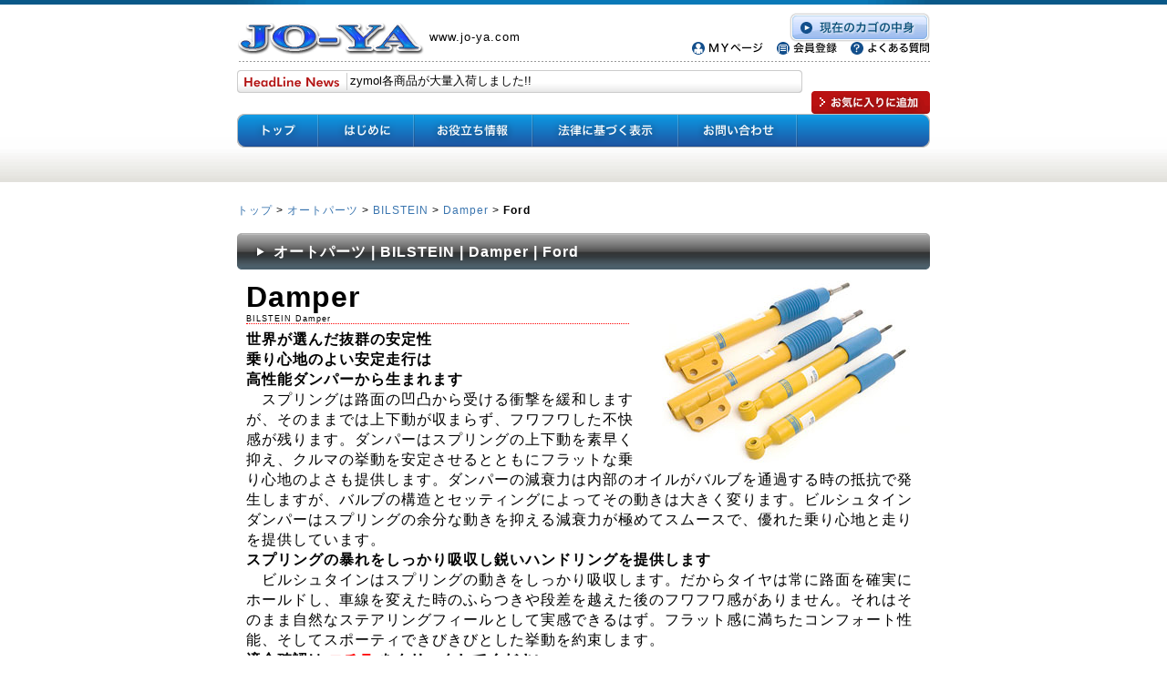

--- FILE ---
content_type: text/html; charset=UTF-8
request_url: https://www.jo-ya.com/store/products/list.php?category_id=2755
body_size: 5324
content:
<?xml version='1.0' encoding='UTF-8'?>
<!DOCTYPE html PUBLIC "-//W3C//DTD XHTML 1.0 Transitional//EN" "http://www.w3.org/TR/xhtml1/DTD/xhtml1-transitional.dtd">
<html xmlns="http://www.w3.org/1999/xhtml" lang="ja" xml:lang="ja" xmlns:og="http://ogp.me/ns#" xmlns:fb="http://www.facebook.com/2008/fbml">
<head>
<meta http-equiv="Content-Type" content="text/html; charset=UTF-8" />
  
<title>オートパーツ | BILSTEIN | Damper | Ford /JO-YA.com</title>  
<meta name="keywords" content="">
<link rel="stylesheet" href="/store/user_data/css/common.css" type="text/css" media="all" />
<link rel="alternate" type="application/rss+xml" title="RSS" href="https://jo-ya.com/store/rss/index.php" />
<link rel="shortcut icon" href="ROOT_URLPATHfavicon.gif">
<script type="text/javascript" src="/store/user_data/packages/default/js/css.js"></script>
<script type="text/javascript" src="/store/user_data/packages/default/js/navi.js"></script>
<script type="text/javascript" src="/store/user_data/packages/default/js/win_op.js"></script>
<script type="text/javascript" src="/store/user_data/packages/default/js/site.js"></script>
<script type="text/javascript" src="/store/user_data/packages/default/js/jquery.js"></script>
<script type="text/javascript" src="/store/user_data/packages/default/js/yuga.js"></script>
<script type="text/javascript" src="/store/user_data/packages/default/js/top_info.js"></script>
<script type="text/javascript" src="/store/user_data/packages/default/js/addBookmark.js"></script>
<script type="text/javascript" src="/store/user_data/packages/default/js/mm_menu.js"></script>
<script type="text/javascript" src="/store/user_data/packages/default/js/heightLine.js"></script>
<script type="text/javascript" src="/store/user_data/packages/default/js/jquery.popupwindow.js"></script>
<script type="text/javascript" src="/store/user_data/packages/default/js/popupwindow.js"></script>
<script type="text/javascript">//<![CDATA[
    
$(function(){
    $("#lineupbanner").click(function(){
        $("#itemCategory").hide();
		$("#brandCategory").show()
        return false;
    });
		$(".popupwindow").popupwindow();
});
//]]>
</script>

</head>

 
<body onLoad="Loopmsg(); preLoadImg('/store/user_data/packages/default/'); ">
<!--<body>-->
<!-- header -->
<div id="header">

	<!-- tagline -->
	<div id="tagline"></div>
	<!--/tagline -->

		<!-- head -->
		<div id="head">

			<!-- logo -->
			<div id="logo">
				<h1><a href="/store/"><img alt="JO-YA" src="/store/user_data/packages/default/img/logo.gif" width="210" height="40" /></a></h1>
				<p>www.jo-ya.com</p>
			</div>	
			<!--/logo -->
		
			<!-- information -->
			<div id="infoNav">
				<p id="cartbutton"><a href="/store/cart/"><img type="image" alt="現在のカゴの中身" src="/store/user_data/packages/default/img/btnCart.gif" /></a></p>
				<ul>
					<li><a href="/store/mypage/login.php"><img alt="ＭＹページ" src="/store/user_data/packages/default/img/btnMypage.gif" width="78" height="14" /></a></li>
					<li><a href="/store/entry/kiyaku.php"><img alt="会員登録" src="/store/user_data/packages/default/img/btnRegist.gif" width="66" height="14" /></a></li>
					<li><a href="/store/user_data/abouts/abouts10.php"><img alt="よくある質問" src="/store/user_data/packages/default/img/btnQuestion.gif" width="87" height="14" /></a></li>
				</ul>
			</div>
			<!--/information -->

		</div>
		<!--/head -->

	<!-- headLineNews -->
	<div id="headLineNews">
		<h2><img alt="HeadLine News" src="/store/user_data/packages/default/img/titHeadLineNews.gif" width="104" height="12" /></h2>
		<form name="myForm">
			<input size="70" name="tbox" style="border:0;background-color: transparent; color:#000000; padding: 4px;" />
		</form>
		<p id="favorite"><input type="image" alt="お気に入りに追加" src="/store/user_data/packages/default/img/btnFavorite.gif" /></p>
	</div>
	<!--/headLineNews -->

	<!-- globalNav -->
	<div id="globalNav">
		<ul>
			<li id="gn-top"><a href="/store/"><span>トップ</span></a></li>
			<li id="gn-first"><a href="/store/abouts/"><span>はじめに</span></a></li>
			<li id="gn-help"><a href="/store/user_data/useful_info"><span>お役立ち情報</span></a></li>
			<li id="gn-note"><a href="/store/order/"><span>法律に基づく表示</span></a></li>
			<li id="gn-inquiry"><a href="/store/contact/"><span>お問い合わせ</span></a></li>
		</ul>
	</div>
	<!--/globalNav -->

</div>
<!--/header -->
<!-- wrapper -->
<div id="wrapper">


<script type="text/javascript">//<![CDATA[
// セレクトボックスに項目を割り当てる。

function lnSetSelect(name1, name2, id, val) {
        sele1 = document.form1[name1];
        sele2 = document.form1[name2];
        lists = eval('lists' + id);
        vals = eval('vals' + id);

        if(sele1 && sele2) {
                index = sele1.selectedIndex;

                // セレクトボックスのクリア
                count = sele2.options.length;
                for(i = count; i >= 0; i--) {
                        sele2.options[i] = null;
                }

                // セレクトボックスに値を割り当てる
                len = lists[index].length;
                for(i = 0; i < len; i++) {
                        sele2.options[i] = new Option(lists[index][i], vals[index][i]);
                        if(val != "" && vals[index][i] == val) {
                                sele2.options[i].selected = true;
                        }
                }
        }
}
//]]>
</script>

<!--▼CONTENTS-->

	<p>&nbsp;</p>
	<form name="form1" id="form1" method="post" action="/store/products/list.php?category_id=2755">
		<input type="hidden" name="pageno" value="" />
		<input type="hidden" name="mode" value="" />
		<input type="hidden" name="orderby" value="" />
		<input type="hidden" name="product_id" value="" />
	
		<!--パンくず追加ースタート！tsuchiya-->
		<div id="topicPath"><a href="/store/"><span>トップ&nbsp;</span></a>>        <a href="/store/"></a><a href="/store/products/list.php?category_id=20">オートパーツ</a>&nbsp;>&nbsp;<a href="/store/products/list.php?category_id=2679">BILSTEIN</a>&nbsp;>&nbsp;<a href="/store/products/list.php?category_id=2734">Damper</a>&nbsp;>&nbsp;<strong>Ford</strong>
</div>
	 	<!--パンくず追加ーエンド！tsuchiya-->
	    
		<div id="listtitle"><h2><!--★タイトル★-->オートパーツ | BILSTEIN | Damper | Ford </h2></div>
	  	<!--検索条件ここから-->
	  		  	<!--検索条件ここまで-->

		<!--★カテゴリ説明★-->
		<div id="category_info"><table width='740' border='0' cellpadding='0' cellspacing='0' class='category_info_table'>      
  <tr>     <td valign="top"><p><img src='./faqimg/bilstein_damper_topimg.jpg' alt='' width='300' height='200' class="float_right"><span class="Category_title_font_Large_Arial"> Damper</span><br>
    <span class="Category_title_font_small">BILSTEIN Damper</span><br>
    <span class="Category_title_font_mid"><strong>世界が選んだ抜群の安定性<br />
      乗り心地のよい安定走行は<br />
    </strong></span><span class="Category_title_font_mid"><strong>高性能ダンパーから生まれます</strong><br>
        　スプリングは路面の凹凸から受ける衝撃を緩和しますが、そのままでは上下動が収まらず、フワフワした不快感が残ります。ダンパーはスプリングの上下動を素早く抑え、クルマの挙動を安定させるとともにフラットな乗り心地のよさも提供します。ダンパーの減衰力は内部のオイルがバルブを通過する時の抵抗で発生しますが、バルブの構造とセッティングによってその動きは大きく変ります。ビルシュタインダンパーはスプリングの余分な動きを抑える減衰力が極めてスムースで、優れた乗り心地と走りを提供しています。<br />
        <strong>スプリングの暴れをしっかり吸収し鋭いハンドリングを提供します</strong><br />
        　ビルシュタインはスプリングの動きをしっかり吸収します。だからタイヤは常に路面を確実にホールドし、車線を変えた時のふらつきや段差を越えた後のフワフワ感がありません。それはそのまま自然なステアリングフィールとして実感できるはず。フラット感に満ちたコンフォート性能、そしてスポーティできびきびとした挙動を約束します。<strong>
        <br>
        適合確認は <a href="/store/user_data/pop/bilstein_damper_gate.html" class="popupwindow" rel="height:400,width:660"><strong><font color="#FF0000">コチラ</font></strong></a> をクリックしてください。</span></span><br>
        <span class="attention_font">車種・適合に関しては事前に必ず確認後にご注文をお願いします。</span><br>
<span class="Category_title_font_mid"><strong>その他、Fordパーツについては <a href="https://www.jo-ya.com/store/contact/"><font color="#FF0000">コチラ</font></a> のページよりお問い合わせください。</strong></span><br>
<span class="attention_font">リンク先は車種別ページとなります。</span></p>
  </tr>
</table></div>
		<div id="undercolumn">
			<!--メーカー別に表示する。カテゴリが選択された表示するテンプレートを切り替えるースタート！tsuchiya-->
			<!--カテゴリ以外が選択された場合は商品を表示する-->
												<!-- item-line -->
					<div class="item-line">
						<!-- ▼1つめの商品 -->
												<div class="item-box-wrap">
							<!--商品写真-->
							<div class="item-box-photo">
								<a href="/store/products/detail.php?product_id=
								18799">
								<!--商品写真--><img src="/store/upload/save_image/
								/autoparts/bilstein/damper_a.jpg"
								 alt="FORD
BILSTEIN
ダンパー
BE5-C224" /></a>
								<p class="detail"><a href="/store/products/detail.php?product_id=18799"><img alt="詳細をみる" src="/store/user_data/packages/default/img/shopping/more.gif" width="100" height="18" /></a></p>
							</div>
							
							<div class="item-box-text">
								<!--商品名-->
								<h3>
									<a href="/store/products/detail.php?product_id=18799">FORD<br />
BILSTEIN<br />
ダンパー<br />
BE5-C224</a>
								</h3>
	
								<!--商品価格-->
								<div class="item-box-price">
																			&yen; 21,219-. 
																	</div>
			
								<!--売り切れの場合-->
											
								<!--商品コメント-->
								<div class="item-box-comment">
									ダンパー
								</div>
							</div>
						</div>
						<!-- ▲1つめの商品 -->
						
						<!-- ▼2つめの商品 -->
																			<div class="item-box-wrap">
								<!--商品写真-->
								<div class="item-box-photo">
									<a href="/store/products/detail.php?product_id=18796">
									<img src="/store/upload/save_image//autoparts/bilstein/damper_a.jpg" 
									alt="FORD
BILSTEIN
ダンパー
BE5-2574" /></a>
									<p class="detail"><a href="/store/products/detail.php?product_id=18796"><img alt="詳細をみる" src="/store/user_data/packages/default/img/shopping/more.gif" width="100" height="18" /></a></p>
								</div>
		
								<div class="item-box-text">
									<!--商品名-->
									<h3>
										<a href="/store/products/detail.php?product_id=18796">FORD<br />
BILSTEIN<br />
ダンパー<br />
BE5-2574</a>
									</h3>
		
									<!--商品価格-->
									<div class="item-box-price">
																					&yen; 17,523-. 
																			</div>
		
									<!--売り切れの場合-->
											
									<!--商品コメント-->
									<div class="item-box-comment">
										ダンパー
									</div>
								</div>
							</div>
												<!-- ▲2つめの商品 -->
	
						<!-- ▼3つめの商品 -->
																			<div class="item-box-wrap-end">
								<!--商品写真-->
								<div class="item-box-photo">
									<a href="/store/products/detail.php?product_id=
									18797"><img src="
									/store/upload/save_image/
									/autoparts/bilstein/damper_a.jpg" 
									alt="FORD
BILSTEIN
ダンパー
BE5-2575" /></a>
									<p class="detail"><a href="/store/products/detail.php?product_id=18797"><img alt="詳細をみる" src="/store/user_data/packages/default/img/shopping/more.gif" width="100" height="18" /></a></p>
								</div>
	
								<div class="item-box-text">
									<!--商品名-->
									<h3>
										<a href="/store/products/detail.php?product_id=18797">FORD<br />
BILSTEIN<br />
ダンパー<br />
BE5-2575</a>
									</h3>
	
									<!--商品価格-->
									<div class="item-box-price">
																					&yen; 17,523-. 
																			</div>
	
									<!--売り切れの場合-->
										
									<!--商品コメント-->
									<div class="item-box-comment">
										ダンパー
									</div>
								</div>
							</div>
												<!-- ▲3つめの商品 -->
		
					</div>
					<!--/item-line -->
									<!-- item-line -->
					<div class="item-line">
						<!-- ▼1つめの商品 -->
												<div class="item-box-wrap">
							<!--商品写真-->
							<div class="item-box-photo">
								<a href="/store/products/detail.php?product_id=
								18798">
								<!--商品写真--><img src="/store/upload/save_image/
								/autoparts/bilstein/damper_a.jpg"
								 alt="FORD
BILSTEIN
ダンパー
BE5-6418" /></a>
								<p class="detail"><a href="/store/products/detail.php?product_id=18798"><img alt="詳細をみる" src="/store/user_data/packages/default/img/shopping/more.gif" width="100" height="18" /></a></p>
							</div>
							
							<div class="item-box-text">
								<!--商品名-->
								<h3>
									<a href="/store/products/detail.php?product_id=18798">FORD<br />
BILSTEIN<br />
ダンパー<br />
BE5-6418</a>
								</h3>
	
								<!--商品価格-->
								<div class="item-box-price">
																			&yen; 17,523-. 
																	</div>
			
								<!--売り切れの場合-->
											
								<!--商品コメント-->
								<div class="item-box-comment">
									ダンパー
								</div>
							</div>
						</div>
						<!-- ▲1つめの商品 -->
						
						<!-- ▼2つめの商品 -->
																			<div class="item-box-wrap">
								<!--商品写真-->
								<div class="item-box-photo">
									<a href="/store/products/detail.php?product_id=18788">
									<img src="/store/upload/save_image//autoparts/bilstein/damper_a.jpg" 
									alt="FORD
BILSTEIN
ダンパー
B36-2135" /></a>
									<p class="detail"><a href="/store/products/detail.php?product_id=18788"><img alt="詳細をみる" src="/store/user_data/packages/default/img/shopping/more.gif" width="100" height="18" /></a></p>
								</div>
		
								<div class="item-box-text">
									<!--商品名-->
									<h3>
										<a href="/store/products/detail.php?product_id=18788">FORD<br />
BILSTEIN<br />
ダンパー<br />
B36-2135</a>
									</h3>
		
									<!--商品価格-->
									<div class="item-box-price">
																					&yen; 16,599-. 
																			</div>
		
									<!--売り切れの場合-->
											
									<!--商品コメント-->
									<div class="item-box-comment">
										ダンパー
									</div>
								</div>
							</div>
												<!-- ▲2つめの商品 -->
	
						<!-- ▼3つめの商品 -->
																			<div class="item-box-wrap-end">
								<!--商品写真-->
								<div class="item-box-photo">
									<a href="/store/products/detail.php?product_id=
									18789"><img src="
									/store/upload/save_image/
									/autoparts/bilstein/damper_a.jpg" 
									alt="FORD
BILSTEIN
ダンパー
B36-2149" /></a>
									<p class="detail"><a href="/store/products/detail.php?product_id=18789"><img alt="詳細をみる" src="/store/user_data/packages/default/img/shopping/more.gif" width="100" height="18" /></a></p>
								</div>
	
								<div class="item-box-text">
									<!--商品名-->
									<h3>
										<a href="/store/products/detail.php?product_id=18789">FORD<br />
BILSTEIN<br />
ダンパー<br />
B36-2149</a>
									</h3>
	
									<!--商品価格-->
									<div class="item-box-price">
																					&yen; 15,675-. 
																			</div>
	
									<!--売り切れの場合-->
										
									<!--商品コメント-->
									<div class="item-box-comment">
										ダンパー
									</div>
								</div>
							</div>
												<!-- ▲3つめの商品 -->
		
					</div>
					<!--/item-line -->
									<!-- item-line -->
					<div class="item-line">
						<!-- ▼1つめの商品 -->
												<div class="item-box-wrap">
							<!--商品写真-->
							<div class="item-box-photo">
								<a href="/store/products/detail.php?product_id=
								18790">
								<!--商品写真--><img src="/store/upload/save_image/
								/autoparts/bilstein/damper_a.jpg"
								 alt="FORD
BILSTEIN
ダンパー
B46-1568" /></a>
								<p class="detail"><a href="/store/products/detail.php?product_id=18790"><img alt="詳細をみる" src="/store/user_data/packages/default/img/shopping/more.gif" width="100" height="18" /></a></p>
							</div>
							
							<div class="item-box-text">
								<!--商品名-->
								<h3>
									<a href="/store/products/detail.php?product_id=18790">FORD<br />
BILSTEIN<br />
ダンパー<br />
B46-1568</a>
								</h3>
	
								<!--商品価格-->
								<div class="item-box-price">
																			&yen; 13,827-. 
																	</div>
			
								<!--売り切れの場合-->
											
								<!--商品コメント-->
								<div class="item-box-comment">
									ダンパー
								</div>
							</div>
						</div>
						<!-- ▲1つめの商品 -->
						
						<!-- ▼2つめの商品 -->
																			<div class="item-box-wrap">
								<!--商品写真-->
								<div class="item-box-photo">
									<a href="/store/products/detail.php?product_id=18791">
									<img src="/store/upload/save_image//autoparts/bilstein/damper_a.jpg" 
									alt="FORD
BILSTEIN
ダンパー
B46-1569" /></a>
									<p class="detail"><a href="/store/products/detail.php?product_id=18791"><img alt="詳細をみる" src="/store/user_data/packages/default/img/shopping/more.gif" width="100" height="18" /></a></p>
								</div>
		
								<div class="item-box-text">
									<!--商品名-->
									<h3>
										<a href="/store/products/detail.php?product_id=18791">FORD<br />
BILSTEIN<br />
ダンパー<br />
B46-1569</a>
									</h3>
		
									<!--商品価格-->
									<div class="item-box-price">
																					&yen; 13,827-. 
																			</div>
		
									<!--売り切れの場合-->
											
									<!--商品コメント-->
									<div class="item-box-comment">
										ダンパー
									</div>
								</div>
							</div>
												<!-- ▲2つめの商品 -->
	
						<!-- ▼3つめの商品 -->
																			<div class="item-box-wrap-end">
								<!--商品写真-->
								<div class="item-box-photo">
									<a href="/store/products/detail.php?product_id=
									18792"><img src="
									/store/upload/save_image/
									/autoparts/bilstein/damper_a.jpg" 
									alt="FORD
BILSTEIN
ダンパー
B46-2133" /></a>
									<p class="detail"><a href="/store/products/detail.php?product_id=18792"><img alt="詳細をみる" src="/store/user_data/packages/default/img/shopping/more.gif" width="100" height="18" /></a></p>
								</div>
	
								<div class="item-box-text">
									<!--商品名-->
									<h3>
										<a href="/store/products/detail.php?product_id=18792">FORD<br />
BILSTEIN<br />
ダンパー<br />
B46-2133</a>
									</h3>
	
									<!--商品価格-->
									<div class="item-box-price">
																					&yen; 18,447-. 
																			</div>
	
									<!--売り切れの場合-->
										
									<!--商品コメント-->
									<div class="item-box-comment">
										ダンパー
									</div>
								</div>
							</div>
												<!-- ▲3つめの商品 -->
		
					</div>
					<!--/item-line -->
									<!-- item-line -->
					<div class="item-line">
						<!-- ▼1つめの商品 -->
												<div class="item-box-wrap">
							<!--商品写真-->
							<div class="item-box-photo">
								<a href="/store/products/detail.php?product_id=
								18793">
								<!--商品写真--><img src="/store/upload/save_image/
								/autoparts/bilstein/damper_a.jpg"
								 alt="FORD
BILSTEIN
ダンパー
B46-2134" /></a>
								<p class="detail"><a href="/store/products/detail.php?product_id=18793"><img alt="詳細をみる" src="/store/user_data/packages/default/img/shopping/more.gif" width="100" height="18" /></a></p>
							</div>
							
							<div class="item-box-text">
								<!--商品名-->
								<h3>
									<a href="/store/products/detail.php?product_id=18793">FORD<br />
BILSTEIN<br />
ダンパー<br />
B46-2134</a>
								</h3>
	
								<!--商品価格-->
								<div class="item-box-price">
																			&yen; 18,447-. 
																	</div>
			
								<!--売り切れの場合-->
											
								<!--商品コメント-->
								<div class="item-box-comment">
									ダンパー
								</div>
							</div>
						</div>
						<!-- ▲1つめの商品 -->
						
						<!-- ▼2つめの商品 -->
																			<div class="item-box-wrap">
								<!--商品写真-->
								<div class="item-box-photo">
									<a href="/store/products/detail.php?product_id=18794">
									<img src="/store/upload/save_image//autoparts/bilstein/damper_a.jpg" 
									alt="FORD
BILSTEIN
ダンパー
B46-2148" /></a>
									<p class="detail"><a href="/store/products/detail.php?product_id=18794"><img alt="詳細をみる" src="/store/user_data/packages/default/img/shopping/more.gif" width="100" height="18" /></a></p>
								</div>
		
								<div class="item-box-text">
									<!--商品名-->
									<h3>
										<a href="/store/products/detail.php?product_id=18794">FORD<br />
BILSTEIN<br />
ダンパー<br />
B46-2148</a>
									</h3>
		
									<!--商品価格-->
									<div class="item-box-price">
																					&yen; 17,523-. 
																			</div>
		
									<!--売り切れの場合-->
											
									<!--商品コメント-->
									<div class="item-box-comment">
										ダンパー
									</div>
								</div>
							</div>
												<!-- ▲2つめの商品 -->
	
						<!-- ▼3つめの商品 -->
																			<div class="item-box-wrap-end">
								<!--商品写真-->
								<div class="item-box-photo">
									<a href="/store/products/detail.php?product_id=
									18795"><img src="
									/store/upload/save_image/
									/autoparts/bilstein/damper_a.jpg" 
									alt="FORD
BILSTEIN
ダンパー
B46-2149" /></a>
									<p class="detail"><a href="/store/products/detail.php?product_id=18795"><img alt="詳細をみる" src="/store/user_data/packages/default/img/shopping/more.gif" width="100" height="18" /></a></p>
								</div>
	
								<div class="item-box-text">
									<!--商品名-->
									<h3>
										<a href="/store/products/detail.php?product_id=18795">FORD<br />
BILSTEIN<br />
ダンパー<br />
B46-2149</a>
									</h3>
	
									<!--商品価格-->
									<div class="item-box-price">
																					&yen; 15,675-. 
																			</div>
	
									<!--売り切れの場合-->
										
									<!--商品コメント-->
									<div class="item-box-comment">
										ダンパー
									</div>
								</div>
							</div>
												<!-- ▲3つめの商品 -->
		
					</div>
					<!--/item-line -->
									<!-- item-line -->
					<div class="item-line">
						<!-- ▼1つめの商品 -->
												<div class="item-box-wrap">
							<!--商品写真-->
							<div class="item-box-photo">
								<a href="/store/products/detail.php?product_id=
								18801">
								<!--商品写真--><img src="/store/upload/save_image/
								/autoparts/bilstein/damper_a.jpg"
								 alt="FORD
BILSTEIN
ダンパー
VE3-C871" /></a>
								<p class="detail"><a href="/store/products/detail.php?product_id=18801"><img alt="詳細をみる" src="/store/user_data/packages/default/img/shopping/more.gif" width="100" height="18" /></a></p>
							</div>
							
							<div class="item-box-text">
								<!--商品名-->
								<h3>
									<a href="/store/products/detail.php?product_id=18801">FORD<br />
BILSTEIN<br />
ダンパー<br />
VE3-C871</a>
								</h3>
	
								<!--商品価格-->
								<div class="item-box-price">
																			&yen; 46,167-. 
																	</div>
			
								<!--売り切れの場合-->
											
								<!--商品コメント-->
								<div class="item-box-comment">
									ダンパー
								</div>
							</div>
						</div>
						<!-- ▲1つめの商品 -->
						
						<!-- ▼2つめの商品 -->
																			<div class="item-box-wrap">
								<!--商品写真-->
								<div class="item-box-photo">
									<a href="/store/products/detail.php?product_id=18800">
									<img src="/store/upload/save_image//autoparts/bilstein/damper_a.jpg" 
									alt="FORD
BILSTEIN
ダンパー
V36-4138" /></a>
									<p class="detail"><a href="/store/products/detail.php?product_id=18800"><img alt="詳細をみる" src="/store/user_data/packages/default/img/shopping/more.gif" width="100" height="18" /></a></p>
								</div>
		
								<div class="item-box-text">
									<!--商品名-->
									<h3>
										<a href="/store/products/detail.php?product_id=18800">FORD<br />
BILSTEIN<br />
ダンパー<br />
V36-4138</a>
									</h3>
		
									<!--商品価格-->
									<div class="item-box-price">
																					&yen; 36,003-. 
																			</div>
		
									<!--売り切れの場合-->
											
									<!--商品コメント-->
									<div class="item-box-comment">
										ダンパー
									</div>
								</div>
							</div>
												<!-- ▲2つめの商品 -->
	
						<!-- ▼3つめの商品 -->
																		<!-- ▲3つめの商品 -->
		
					</div>
					<!--/item-line -->
							  <!--件数ここから-->
			  			  <ul class="pagenumberarea">
				<li class="left"><span class="pagenumber">14</span>件の商品がございます。</li>
				<li class="center">&nbsp;</li>
				<li class="right">					<a href="javascript:fnModeSubmit('', 'orderby', 'price')">価格順</a>
				&nbsp;
									<a href="javascript:fnModeSubmit('', 'orderby', 'date')">新着順</a>
								</li>
			  </ul><!--件数ここまで-->
									<!--メーカー別に表示する。カテゴリが選択された表示するテンプレートを切り替えるーエンド！tsuchiya-->
		</div>

	</form>

<!--▲CONTENTS--></div>
<!--/wrapper -->

	<!-- footerNav -->
	<div id="footerNav">
		<ul>
			<li><a href="/store/"><img alt="トップ" src="/store/user_data/packages/default/img/btnTop.gif" width="57" height="13" /></a></li>
			<li><a href="/store/abouts/"><img alt="はじめに" src="/store/user_data/packages/default/img/btnFirst.gif" width="71" height="13" /></a></li>
			<li><a href="/store/user_data/useful_info"><img alt="お役立ち情報" src="/store/user_data/packages/default/img/btnHelp.gif" width="98" height="13" /></a></li>
			<li><a href="/store/order/"><img alt="法律に基づく表示" src="/store/user_data/packages/default/img/btnNote.gif" width="122" height="13" /></a></li>
			<li><a href="/store/contact/"><img alt="お問い合わせ" src="/store/user_data/packages/default/img/btnInquiry.gif" width="97" height="13" /></a></li>
		</ul>
	</div>
	<!--/footerNav -->

	<!-- footer -->
	<div id="footer">
		<p><img alt="COPYRIGHT ©2001 - 2009 JO-YA.com All Rights Reserved." src="/store/user_data/packages/default/img/copyRight.gif" width="340" height="20" /></p>
	</div>
	<!--/footer -->

	<!-- footerLine -->
	<div id="footerLine"></div>
	<!--/footerLine -->
</body>
</html>

--- FILE ---
content_type: text/css
request_url: https://www.jo-ya.com/store/user_data/css/common.css
body_size: 12
content:
@charset "utf-8";

@import url("../packages/default/css/import.css");

@import url("../packages/default/css/table.css");

--- FILE ---
content_type: text/css
request_url: https://www.jo-ya.com/store/user_data/packages/default/css/import.css
body_size: 327
content:
@charset "utf-8";

@import url("./main.css");
@import url("./index.css");
@import url("./under.css");
@import url("./under02.css");
@import url("./mypage.css");
@import url("./window.css");

@import url("./style.css");
@import url("./category.css");
@import url("./list.css");
@import url("./products.css");
@import url("./brandCategory.css");
@import url("./ie6.css");

@import url("./abouts9.css");

@import url("./tablelayout.css");

--- FILE ---
content_type: text/css
request_url: https://www.jo-ya.com/store/user_data/packages/default/css/table.css
body_size: 1618
content:
@charset "UTF-8";
/* CSS Document */
.sw01 {
	background-color: #36C;
	font-family: "ヒラギノ角ゴ Pro W3", "Hiragino Kaku Gothic Pro", "メイリオ", Meiryo, Osaka, "ＭＳ Ｐゴシック", "MS PGothic", sans-serif;
	font-size: x-small;
	font-weight: lighter;
	color: #FFF;
	position: static;
	width: 75px;
	border-top-width: 1px;
	border-right-width: 1px;
	border-bottom-width: 1px;
	border-left-width: 8px;
	border-top-style: solid;
	border-right-style: solid;
	border-bottom-style: solid;
	border-left-style: solid;
	border-top-color: #006;
	border-right-color: #006;
	border-bottom-color: #006;
	border-left-color: #006;
	height: 16px;
	text-align: center;
	overflow: visible;
}
.sw02 {
	background-color: #C33;
	font-family: "ヒラギノ角ゴ Pro W3", "Hiragino Kaku Gothic Pro", "メイリオ", Meiryo, Osaka, "ＭＳ Ｐゴシック", "MS PGothic", sans-serif;
	font-size: x-small;
	font-weight: lighter;
	color: #FFF;
	position: static;
	width: 75px;
	border-top-width: 1px;
	border-right-width: 1px;
	border-bottom-width: 1px;
	border-left-width: 8px;
	border-top-style: solid;
	border-right-style: solid;
	border-bottom-style: solid;
	border-left-style: solid;
	border-top-color: #6F0701;
	border-right-color: #6F0701;
	border-bottom-color: #6F0701;
	border-left-color: #6F0701;
	height: 16px;
	text-align: center;
	overflow: visible;
}
.table_line {
	border-top-style: none;
	border-right-style: none;
	border-bottom-style: dotted;
	border-left-style: none;
	border-bottom-color: #CCC;
	border-bottom-width: 1px;
}
.info_font {
	font-family: "ヒラギノ角ゴ Pro W3", "Hiragino Kaku Gothic Pro", "メイリオ", Meiryo, Osaka, "ＭＳ Ｐゴシック", "MS PGothic", sans-serif;
	font-size: small;
	font-weight: normal;
	color: #000;
	line-height: 20px;
}
.attention_font {
	font-family: "ヒラギノ角ゴ Pro W3", "Hiragino Kaku Gothic Pro", "メイリオ", Meiryo, Osaka, "ＭＳ Ｐゴシック", "MS PGothic", sans-serif;
	font-size: x-small;
	font-weight: normal;
	color: #000;
	line-height: 17px;
}
.no_border {
	border: 0px none #FFF;
}
.Category_title_font_Large_Times {
	font-family: "Times New Roman", Times, serif;
	font-size: xx-large;
	font-weight: bold;
	color: #000;
	line-height: normal;
}
.Category_title_font_Large_Arial {
	font-family: Arial, Helvetica, sans-serif;
	font-size: xx-large;
	font-weight: bold;
	color: #000;
	line-height: normal;
}
.Category_title_font_mid {
	font-family: "ヒラギノ角ゴ Pro W3", "Hiragino Kaku Gothic Pro", "メイリオ", Meiryo, Osaka, "ＭＳ Ｐゴシック", "MS PGothic", sans-serif;
	font-size: medium;
	font-weight: normal;
	color: #000;
	line-height: 22px;
}
.float_left {	
	float:left;
	margin-right: 1em;
}
.float_right {	
	float:right;
	margin-left: 1em;
}
.float_right_main {
	float: right;
	margin: 0px;
	border: 0px none #FFF;
}
.Category_title_font_small {
	font-family: "ヒラギノ角ゴ Pro W3", "Hiragino Kaku Gothic Pro", "メイリオ", Meiryo, Osaka, "ＭＳ Ｐゴシック", "MS PGothic", sans-serif;
	font-size: xx-small;
	font-weight: normal;
	color: #000;
	line-height: normal;
	width: 420px;
	position: absolute;
	border-bottom-width: thin;
	border-bottom-style: dotted;
	border-bottom-color: #F00;
}
.Category_title_font_spec {
	font-family: "ヒラギノ角ゴ Pro W3", "Hiragino Kaku Gothic Pro", "メイリオ", Meiryo, Osaka, "ＭＳ Ｐゴシック", "MS PGothic", sans-serif;
	font-size: 12px;
	font-weight: normal;
	color: #000;
}
.Category_title_font_specline {
	font-family: "ヒラギノ角ゴ Pro W3", "Hiragino Kaku Gothic Pro", "メイリオ", Meiryo, Osaka, "ＭＳ Ｐゴシック", "MS PGothic", sans-serif;
	font-size: 12px;
	font-weight: normal;
	color: #000;
	border-top-width: 0px;
	border-right-width: 1px;
	border-bottom-width: 0px;
	border-left-width: 0px;
	border-top-style: none;
	border-right-style: outset;
	border-bottom-style: none;
	border-left-style: none;
	border-right-color: #CCC;
	text-align: center;
	overflow: visible;
}
.Brand_title_font_small {
	font-family: "ヒラギノ角ゴ Pro W3", "Hiragino Kaku Gothic Pro", "メイリオ", Meiryo, Osaka, "ＭＳ Ｐゴシック", "MS PGothic", sans-serif;
	font-size: x-small;
	font-weight: normal;
	color: #000;
	line-height: normal;
	width: 90px;
	position: absolute;
	white-space: normal;
	top: 430px;
	text-align: center;
	display: block;
	left: 23px;
	overflow: visible;
}
.midashi_font {
	font-family: "Times New Roman", Times, serif;
	font-size: x-large;
	font-weight: bold;
	color: #000;
	line-height: normal;
}
.link {
	color: #FF0000;
	font-size: x-small;
	text-align: center;
	position: absolute;
	width: 90px;
}
a {
	font-family: ヒラギノ角ゴ Pro W3, Hiragino Kaku Gothic Pro, メイリオ, Meiryo, Osaka, ＭＳ Ｐゴシック, MS PGothic, sans-serif;
	color: #333;
}
a:link {
	text-decoration: none;
}
a:visited {
	text-decoration: none;
}
a:hover {
	text-decoration: underline;
	color: #FFF;
	font-weight: bold;
	background-color: #C33;
	text-align: center;
	height: 30px;
	width: 90px;
}
a:active {
	text-decoration: none;
}
.flag0 {
	font-family: "ヒラギノ角ゴ Pro W3", "Hiragino Kaku Gothic Pro", "メイリオ", Meiryo, Osaka, "ＭＳ Ｐゴシック", "MS PGothic", sans-serif;
	background-color: #a9a9a9;
	background: -moz-linear-gradient(top,#c0c0c0, #a9a9a9 50%,#696969 50%,#808080);
	background: -webkit-gradient(linear, left top, left bottom, from(#c0c0c0), color-stop(0.5,#a9a9a9), color-stop(0.5,#696969), to(#808080));
	border: 1px outset #d3d3d3;
	border-radius: 3px;
	-moz-border-radius: 3px;
	-webkit-border-radius: 3px;
	color: #FFF;
	text-shadow: 1px 1px 1px rgba(0,0,0,0.5);
	padding: 2px;
	font-size: 11px;
	text-align: center;
	height: 15px;
	width: 72px;
	display: block;
	letter-spacing: 2px;
	vertical-align: text-bottom;
}
.flag1 {
	font-family: "ヒラギノ角ゴ Pro W3", "Hiragino Kaku Gothic Pro", "メイリオ", Meiryo, Osaka, "ＭＳ Ｐゴシック", "MS PGothic", sans-serif;
	background-color: #C33;
	background: -moz-linear-gradient(top,#ff0000, #dc143c 50%,#dc143c 50%,#ff4500);
	background: -webkit-gradient(linear, left top, left bottom, from(#ff0000), color-stop(0.5,#dc143c), color-stop(0.5,#dc143c), to(#ff4500));
	border: 1px solid #dc143c;
	border-radius: 3px;
	-moz-border-radius: 3px;
	-webkit-border-radius: 3px;
	color: #FFF;
	text-shadow: 1px 1px 1px rgba(0,0,0,0.5);
	padding: 2px;
	font-size: 11px;
	text-align: center;
	height: 15px;
	width: 72px;
	display: block;
	letter-spacing: 2px;
	vertical-align: text-bottom;
}
.flag2 {
	font-family: "ヒラギノ角ゴ Pro W3", "Hiragino Kaku Gothic Pro", "メイリオ", Meiryo, Osaka, "ＭＳ Ｐゴシック", "MS PGothic", sans-serif;
	background-color: #ffd500;
	background: -moz-linear-gradient(top,#ffd500, #ffd700 50%,#ffd500 50%,#ff8c00);
	background: -webkit-gradient(linear, left top, left bottom, from(#ffd500), color-stop(0.5,#ffd700), color-stop(0.5,#ffd500), to(#ff8c00));
	border: 1px outset #ffd500;
	border-radius: 3px;
	-moz-border-radius: 3px;
	-webkit-border-radius: 3px;
	color: #FFF;
	text-shadow: 1px 1px 1px rgba(0,0,0,0.5);
	padding: 2px;
	font-size: 11px;
	text-align: center;
	height: 15px;
	width: 72px;
	display: block;
	letter-spacing: 2px;
	vertical-align: text-bottom;
}
.flag3 {
	font-family: "ヒラギノ角ゴ Pro W3", "Hiragino Kaku Gothic Pro", "メイリオ", Meiryo, Osaka, "ＭＳ Ｐゴシック", "MS PGothic", sans-serif;
	background-color: #228b22;
	background: -moz-linear-gradient(top,#66cdaa, #228b22 50%,#228b22 50%,#008000);
	background: -webkit-gradient(linear, left top, left bottom, from(#66cdaa), color-stop(0.5,#228b22), color-stop(0.5,#228b22), to(#008000));
	border: 1px outset #3cb371;
	border-radius: 3px;
	-moz-border-radius: 3px;
	-webkit-border-radius: 3px;
	color: #FFF;
	text-shadow: 1px 1px 1px rgba(0,0,0,0.5);
	padding: 2px;
	font-size: 11px;
	text-align: center;
	height: 15px;
	width: 72px;
	display: block;
	letter-spacing: 2px;
	vertical-align: text-bottom;
}
.flag4 {
	font-family: "ヒラギノ角ゴ Pro W3", "Hiragino Kaku Gothic Pro", "メイリオ", Meiryo, Osaka, "ＭＳ Ｐゴシック", "MS PGothic", sans-serif;
	background-color: #4169e1;
	background: -moz-linear-gradient(top,#00bfff, #1e90ff 50%,#1e90ff 50%,#4169e1);
	background: -webkit-gradient(linear, left top, left bottom, from(#00bfff), color-stop(0.5,#1e90ff), color-stop(0.5,#1e90ff), to(#4169e1));
	border: 1px outset #87cefa;
	border-radius: 3px;
	-moz-border-radius: 3px;
	-webkit-border-radius: 3px;
	color: #FFF;
	text-shadow: 1px 1px 1px rgba(0,0,0,0.5);
	padding: 2px;
	font-size: 11px;
	text-align: center;
	height: 15px;
	width: 72px;
	display: block;
	letter-spacing: 2px;
	vertical-align: text-bottom;
}
.flag5 {
	font-family: "ヒラギノ角ゴ Pro W3", "Hiragino Kaku Gothic Pro", "メイリオ", Meiryo, Osaka, "ＭＳ Ｐゴシック", "MS PGothic", sans-serif;
	background-color: #ff69b4;
	background: -moz-linear-gradient(top,#ff1493, #ff69b4 50%,#ff00ff 50%,#f08080);
	background: -webkit-gradient(linear, left top, left bottom, from(#ff1493), color-stop(0.5,#ff69b4), color-stop(0.5,#ff00ff), to(#f08080));
	border: 1px outset #ff00ff;
	border-radius: 3px;
	-moz-border-radius: 3px;
	-webkit-border-radius: 3px;
	color: #FFF;
	text-shadow: 1px 1px 1px rgba(0,0,0,0.5);
	padding: 2px;
	font-size: 11px;
	text-align: center;
	height: 15px;
	width: 72px;
	display: block;
	letter-spacing: 2px;
	vertical-align: text-bottom;
}
.flag6 {
	font-family: "ヒラギノ角ゴ Pro W3", "Hiragino Kaku Gothic Pro", "メイリオ", Meiryo, Osaka, "ＭＳ Ｐゴシック", "MS PGothic", sans-serif;
	background-color: #4b0082;
	background: -moz-linear-gradient(top,#9370db, #800080 50%,#4b0082 50%,#9400d3);
	background: -webkit-gradient(linear, left top, left bottom, from(#9370db), color-stop(0.5,#800080), color-stop(0.5,#4b0082), to(#9400d3));
	border: 1px outset #483d8b;
	border-radius: 3px;
	-moz-border-radius: 3px;
	-webkit-border-radius: 3px;
	color: #FFF;
	text-shadow: 1px 1px 1px rgba(0,0,0,0.5);
	padding: 2px;
	font-size: 11px;
	text-align: center;
	height: 15px;
	width: 72px;
	display: block;
	letter-spacing: 0px;	
	vertical-align: text-bottom;
}
.flag_test {
	font-family: "ヒラギノ角ゴ Pro W3", "Hiragino Kaku Gothic Pro", "メイリオ", Meiryo, Osaka, "ＭＳ Ｐゴシック", "MS PGothic", sans-serif;
	background: -moz-linear-gradient(top,#BFD9E5, #63B0CF 50%,#0080B3 50%,#09C);
	background: -webkit-gradient(linear, left top, left bottom, from(#BFD9E5), color-stop(0.5,#63B0CF), color-stop(0.5,#0080B3), to(#09C));
	border: 1px solid #DDD;
	border-radius: 6px;
	-moz-border-radius: 6px;
	-webkit-border-radius: 6px;
	color: #FFF;
	width: 100px;
	padding: 2px;
	height: 20px;
	font-size: 14px;
	text-align: center;
	clear: both;
	position: fixed;
}
</style>


--- FILE ---
content_type: text/css
request_url: https://www.jo-ya.com/store/user_data/packages/default/css/style.css
body_size: 1648
content:
@charset "UTF-8";

body {
	color: #000000;	
	font-family: "Lucida Grande","Hiragino Kaku Gothic Pro","ヒラギノ角ゴ Pro W3","ＭＳ Ｐゴシック",Geneva,Arial,Verdana,sans-serif;
	background-color: #FFFFFF;
}

input, img { vertical-align: top; }

/* header */

div#header {
	width: 100%;
	height: auto;
	padding-bottom: 38px;
	background: url(../img/bgTopicPath.gif) bottom repeat-x;
}

/* tagline */

div#tagline {
	height: 5px;
	font-size: 0;
	background: #095888 url(../img/bgTagline.gif) top repeat-y;
}

div#tagline p {
	width: 760px;
	margin: 0 auto;
	padding: 2px;
	font-size: 0.95em;
	color: #FFFFFF;
}

/* head */

div#head {
	width: 760px;
	margin: 0 auto 9px auto;
	background: url(../img/bgBorder.gif) bottom no-repeat;
	overflow: hidden;
}

div#head div#logo h1 {
	float: left;
	margin-top: 17px;
}

div#head div#logo p {
	float: left;
	margin: 27px 0 0 1px;
	font-size: 1.12em;
}

div#head div#infoNav {
	float: right;
	margin: 9px 0 5px;
}

div#head div#infoNav p#cartbutton {
	text-align: right;
}

div#head div#infoNav p#cartbutton input {
	margin-bottom: 9px;
}

div#head div#infoNav ul li {
	display: inline;
	margin-left: 11px;
}

/* headLineNews */

div#headLineNews {
	clear: both;
	width: 760px;
	height: 25px;
	margin: 0 auto 15px auto;
	background: url(../img/bgHeadLineNews.gif) no-repeat;
}

div#headLineNews h2 {
	float: left;
	margin: 7px 0 0 8px;
	line-height: 0;
}

div#headLineNews form {
	float: left;
}

div#headLineNews p {
	float: left;
	margin: 4px 0 0 16px;
	font-size: 0.95em;
	letter-spacing: 1px;
}

div#headLineNews p#favorite {
	float: right;
	margin: 0;
}

/* globalNav */

div#globalNav {
	clear: both;
	width: 760px;
	height: 37px;
	margin: 0 auto;
	background: url(../img/bgGlobalNav.png) no-repeat;
}

div#globalNav ul li {
	float: left;
}

div#globalNav ul li a {
	display: block;
	height: 37px;
	background: url(../img/bgGlobalNav.png) no-repeat;
}

div#globalNav ul li a span {
	display: none;
}

div#globalNav ul li#gn-top     a       { width:  88px; background-position:    0   0; }
div#globalNav ul li#gn-first   a       { width: 105px; background-position:  -88px 0; }
div#globalNav ul li#gn-help    a       { width: 130px; background-position: -193px 0; }
div#globalNav ul li#gn-note    a       { width: 160px; background-position: -323px 0; }
div#globalNav ul li#gn-inquiry a       { width: 130px; background-position: -483px 0; }
div#globalNav ucl li#gn-top     a:hover { background-position:    0   -37px; }
div#globalNav ul li#gn-first   a:hover { background-position:  -88px -37px; }
div#globalNav ul li#gn-help    a:hover { background-position: -193px -37px; }
div#globalNav ul li#gn-note    a:hover { background-position: -323px -37px; }
div#globalNav ul li#gn-inquiry a:hover { background-position: -483px -37px; }

/* categoryMenu */

div#categoryMenu {
	clear: both;
	background: #074169 url(../img/bgCategoryMenu.gif) repeat-x;
	padding-bottom: 25px;
}

div#categoryMenu div#tabNav {
	width: 760px;
	margin: 0 auto;
	padding-top: 10px;
}

div#categoryMenu div#tabNav ul li {
	float: left;
}

div#categoryMenu div#tabNav ul li a {
	display: block;
	width: 192px;
	height: 25px;
	text-decoration: none;
}

div#categoryMenu div#tabNav ul li a span {
	visibility: hidden;
}

div#categoryMenu div#tabNav ul li.itemCategory a {
	background: url(../img/titItemCategory.gif) no-repeat;
}

div#categoryMenu div#tabNav ul li.brandCategory a {
	background: url(../img/titBrandCategory.gif) no-repeat;
}

div#categoryMenu div#tabNav ul li.itemCategory a:hover {
	background: url(../img/titItemCategory_on.gif) no-repeat;
}

div#categoryMenu div#tabNav ul li.brandCategory a:hover {
	background: url(../img/titBrandCategory_on.gif) no-repeat;
}

div#categoryMenu div#tabNav ul li.itemCategory a.active {
	background: url(../img/titItemCategory_on.gif) no-repeat;
}

div#categoryMenu div#tabNav ul li.brandCategory a.active {
	background: url(../img/titBrandCategory_on.gif) no-repeat;
}

div#categoryMenu div#itemCategory {
	clear: both;
	width: 760px;
	margin: 0 auto;
}

div#categoryMenu div#itemCategory ul {
	width:755px;
	padding: 5px 0 3px 5px;
	background: url(../img/bgMenu.gif) repeat-x;
	overflow: hidden;
}

div#categoryMenu div#itemCategory ul li {
	float: left;
	margin: 0 2px 2px 0;
}

/* wrapper */

div#wrapper {
	width: 100%;
}

/* container */

div#container,
div#undercolumn {
	width: 760px;
	margin: 0 auto;
	padding-top: 15px;
}

/* mainColumn */

div#mainColumn {
	float: left;
	width: 540px;
}

div#mainColumn p.allLineup {
	padding-bottom: 15px;
}

/* whatsNews */

div#whatsNew {
	width: 540px;
}

div#whatsNew div#title {
	width: 540px;
	height: 25px;
	margin-bottom: 10px;
	background: url(../img/bgWhatsNew.gif) no-repeat;
}

div#whatsNew h2 {
	display: inline;
	float: left;
	margin: 7px 0 0 15px;
	line-height: 0;
}

div#whatsNew p.update {
	float: left;
	margin: 4px 0 0 36px;
	font-size: 0.95em;
	letter-spacing: 1px;
}

div#whatsNew p#rss {
	float: right;
	margin: 0;
}

div#whatsNew dl {
	clear: both;
	padding: 10px 10px 40px 10px;
	font-size: 0.95em;
	border: 5px solid #064164;
}

div#whatsNew dl dt {
	float: left;
	width: 100px;
	color: #365EBD;
}

div#whatsNew dl dt.new {
	height: 4em;
	background: url(../img/icnNew.gif) 0 2em no-repeat;
}

div#whatsNew dl dd {
	margin-bottom: 10px;
	padding-left: 100px;
	padding-bottom: 10px;
	color: #000000;
	_text-indent: -2px;
	background: url(../img/bgBorder.gif) bottom no-repeat;
}

div#whatsNew dl dd img {
	float: left;
}

div#whatsNew dl dd p {
	margin-left: 60px;
}

div#whatsNew p#newsList {
	float: right;
	position: relative;
	top: -40px;
	right: 15px;
	width: 130px;
	text-align: right;
}

/* rightColumn */

div#rightColumn {
	float: right;
	width: 210px;
}

/* bannerArea */

div#rightColumn div#bannerArea p span {
	display: block;
	margin-bottom: 5px;
	padding: 4px;
	border: 1px solid #CCCCCC;
	background-color: #EAEFF3;
}

p#linkExposition {
	margin-top: 4px;
	font-size: 1.03em;
}

/* pageTopLink */

div.pageTopLink {
	clear: both;
}

div.pageTopLink p {
	width: 760px;
	padding: 20px 0 80px 0;
	text-align: right;
	background: url(../img/bgBorder.gif) top no-repeat;
}

/* footerNav */

div#footerNav {
	clear: both;
	width: 760px;
	margin: 0 auto;
	padding: 20px 0;
	background: url(../img/bgBorder.gif) bottom no-repeat;
}

div#footerNav ul li {
	display: inline;
	margin-right: 30px;
}

/* footer */

div#footer {
	clear: both;
}

div#footer p {
	width: 760px;
	margin: 0 auto;
	padding: 37px;
	text-align: center;
}

/* footerLine */


div#footerLine {
	height: 5px;
	font-size: 0;
	background: #095888 url(../img/bgFooter.gif) top repeat-y;
}


--- FILE ---
content_type: text/css
request_url: https://www.jo-ya.com/store/user_data/packages/default/css/category.css
body_size: 655
content:
@charset "UTF-8";

/* makerExp */

div#makerExp {
	background: #0C8CD1 url(../img/bgMakerExp.gif) repeat-x;
}

div#makerExp h2 {
	width: 760px;
	margin: 0 auto;
}

div#makerExp div.expText {
	width: 760px;
	margin: 0 auto;
	padding-top: 27px;
	overflow: hidden;
}

div#makerExp div.expText p {
	color: #FFFFFF;
	font-size: 1.12em;
	padding-bottom: 38px;
}

div#makerExp div.expText p.text {
	float: left;
	width: 420px;
}

div#makerExp div.expText p.banner {
	float: right;
	margin-top: 4px;
}

/* topicPath */

div#topicPath  {
	width: 760px;
	margin: 0 auto;
	padding: 5px 0;
}

/* listtitle */

div#listtitle {
	width: 760px;
	margin: 0 auto;
}

/* makerCategoryMenu */

div#makerCategoryMenu {
	width: 760px;
	padding-top: 5px;
	overflow: hidden;
}

div#makerCategoryMenu div.section {
	width: 760px;
	margin-bottom: 29px;
	background: url(../img/bgBorder.gif) bottom no-repeat;
	overflow: hidden;
}

div#makerCategoryMenu div.last {
	background: none;
}

div#makerCategoryMenu div.section div.box {
	position: relative;
	float: left;
	width: 106px;
	margin-right: 3px;
	margin-bottom: 1em;
}

div#makerCategoryMenu div.section div.last {
	margin-right: 0;
}

div#makerCategoryMenu div.section div.box p.photo a img {
	margin-bottom: 5px;
	border: 3px solid #CCCCCC;
}

div#makerCategoryMenu div.section div.box p.photo a:hover img {
	border: 3px solid #999999;
}

div#makerCategoryMenu div.section div.box p.name {
	font-size: 1.03em;
	color: #333333;
	margin-bottom: 20px;
	text-align: center;
	line-height: 1.5;
}

div#makerCategoryMenu div.section div.box p.name a {
	color: #333333;
}

div#makerCategoryMenu div.section div.box p.name strong {
	font-size: 100%;
	font-weight: bold;
}

div#makerCategoryMenu div.section div.box p.detail {
	position: absolute;
	bottom: 0;
}

span.strech {
	word-spacing: -1px;
}
.category_jpfont {
	font-family: "ヒラギノ角ゴ Pro W3", "Hiragino Kaku Gothic Pro", "メイリオ", Meiryo, Osaka, "ＭＳ Ｐゴシック", "MS PGothic", sans-serif;
	font-size: x-small;
	color: #333;
}


--- FILE ---
content_type: text/css
request_url: https://www.jo-ya.com/store/user_data/packages/default/css/list.css
body_size: 474
content:
@charset "UTF-8";

div.item-line {
	clear: both;
	width: 758px;
	border: 1px solid #CCCCCC;
	background: url(../img/bg-item-line.gif) top repeat-y;
	overflow: hidden;
}

div.item-box-wrap {
	margin: 0;
	float: left;
	width: 233px;
	padding: 10px;
}

div.item-box-wrap-end {
	margin: 0;
	float: left;
	width: 232px;
	padding: 10px;
}

div.item-box-wrap div.item-box-photo,
div.item-box-wrap-end div.item-box-photo {
	float: left;
	height: 100%;
}

div.item-box-wrap div.item-box-photo p.detail,
div.item-box-wrap-end div.item-box-photo p.detail {
	margin-top: 5px;
}

div.item-box-wrap div.item-box-text,
div.item-box-wrap-end div.item-box-text {
	padding-left: 100px;
}

div.item-box-text h3 {
	margin-bottom: 5px;
}

div.item-box-text h3 a {
	color: #3A75AF;
	font-size: small;
	font-family: "ヒラギノ角ゴ Pro W3", "Hiragino Kaku Gothic Pro", "メイリオ", Meiryo, Osaka, "ＭＳ Ｐゴシック", "MS PGothic", sans-serif;
	line-height: normal;
}

div.item-box-text h3 a strong {
	font-size: 12px;
	font-weight: bold;
}

div.item-box-text p.item-box-price {
	margin-bottom: 5px;
	color: #B81212;
}

div.item-box-text p.item-box-comment {
	margin-bottom: 5px;
	color: #000000;
}

div.item-box-comment {
	margin-bottom: 5px;
	color: #000000;
	font-size: x-small;
	font-weight: bold;
	text-align: center;
	font-family: "ヒラギノ角ゴ Pro W3", "Hiragino Kaku Gothic Pro", "メイリオ", Meiryo, Osaka, "ＭＳ Ｐゴシック", "MS PGothic", sans-serif;
	line-height: normal;
}


--- FILE ---
content_type: text/css
request_url: https://www.jo-ya.com/store/user_data/packages/default/css/products.css
body_size: 2181
content:
@charset "utf-8";


/* 検索結果
----------------------------------------------- */
.conditionarea {
    clear: both;
    width: 738px;
    margin: 0 auto;
    padding: 10px;
    border: solid 1px #CCCCCC;
    background-color: #f3f3f3;
}


/* ペ�Eジ送り
----------------------------------------------- */
.pagenumberarea, .pagecondarea {
    clear: both;
    width: 740px;
    margin: 20px 0;
    padding: 10px;
    background-color: #f0f0f0;
}

ul.pagenumberarea {
    height: 2.5ex;
}

ul.pagecondarea {
    border: 1px solid #CCCCCC;
}

ul.pagenumberarea li {
    float: left;
    width: 32.9%;
}

ul.pagenumberarea li.left {
    text-align: left;
    white-space: nowrap;
}

ul.pagenumberarea li.center {
    text-align: center;
    white-space: pre;
}

ul.pagenumberarea li.right {
    text-align: right;
    white-space: nowrap;
}

.pagenumberarea .pagenumber{
    color: #ff0000;
    font-weight: bold;
}

p.pagenumberarea .number{
    font-weight: bold;
}


/*tsuchiya_start*/
/* 啁E��一覧 */
/
tem-line {
    width: 630px;
	margin: 0;
	padding: 0;
	clear: both;
	overflow: hidden;
}

.item-box-wrap {
	width: 130px;
	margin: 0 8px 8px 0;
	padding: 5px;
	float: left;
	overflow: hidden;
}

.item-box-wrap-end {
	width: 130px;
	margin: 0 0 8px 0;
	padding: 10px;
	float:right;
	overflow: hidden;
}

.item-box-photo {
	margin: 0;
	padding: 0;
	text-align: center;
}

.item-box-photo img {
	vertical-align: bottom;
}

.item-box-wrap h3,

.item-box-wrap-end h3 {
	margin: 0;
	padding: 5px 0 3px;
	font-size: 85%;
	text-align: center;
}

.item-box-price {
	margin: 0;
	padding: 0;
	font-size: 14px;
	font-weight:bold;
	text-align: center;
	color: #CC0000;
	font-family: Arial, Helvetica, sans-serif;
}

.item-box-soldout {
	margin: 0;
	padding: 0;
	font-size: 10px;
	font-weight:normal;
	text-align: center;
	color: #CC0000;
}
/*
.item-box-comment {
	margin: 0;
	padding: 3px 0 0;
	font-size: 80%;
	line-height: 1.4;
}/*
/*tsuchiya_end*/
/*

* タイトル
----------------------------------------------- */
div#listtitle {
	background:transparent url(../img/products/title_icon.gif) no-repeat scroll left center;
	margin:10px auto;
	width:760px;
}

div#listtitle h2 {
	color:#FFFFFF;
	font-size:140%;
	padding:10px 0 10px 40px;
}

/* 啁E��
----------------------------------------------- */
div.listarea {
    clear: both;
    width: 580px;
    padding: 20px 0 30px 0;
    overflow: auto;
    background: url("../img/common/line_580.gif") no-repeat bottom;
}

div.listphoto {
    float: left;
    width: 130px;
}

div.listrightblock {
    float: right;
    width: 440px;
}

div.listrightblock li {
    display: inline;
    padding: 0 0 10px 0;
}

div.listrightblock h3 {
    width: 420px;
    margin: 5px 0;
    padding: 5px 10px;
    border-bottom: 2px solid #ebebd6;
    background-color: #f9f9ec;
    font-size: 120%;
}

div.listrightblock h3 a {
    font-size: 100%;
    font-weight: bold;
}

div.listrightblock .listcomment {
    margin: 0 0 10px 0;
}

div.listrightblock .pricebox {
    float: left;
}

div.listrightblock .soldout {
    clear: both;
}

div.listrightblock .in_cart {
    margin: 20px auto 5px 130px;
    padding: 10px;
    width: 285px;
    clear: both;
    background-color: #ecf5ff;
    border: 1px solid #CCCCCC;
}

div.listrightblock .quantity {
    width: 150px;
}

div.listrightblock .btnbox {
    margin: 0 0 10px 0;
    padding: 1px;
    float: right;
}

div.listrightblock dt {
    width: 75px;
    float: left;
    text-align: right;
    padding: 3px;
    font-weight: bold;
}

div.listrightblock dd {
    padding: 3px;
}

div.listrightblock .cartbtn {
    clear: both;
    text-align: center;
}

div.listrightblock .cartbtn img {
    display: block;
    width: 115px;
    margin: 5px auto 0 auto;
}

div.listrightblock .box54 {
    width: 54px;
    border: solid 1px #ccc;
}

/* 啁E��詳細 */

/* タイトル
----------------------------------------------- */
div#detailtitle {
	margin: 10px auto;
	width: 760px;
	background: url(../img/products/title_icon.gif) no-repeat scroll left center;
}

div#detailtitle h2 {
	color: #FFFFFF;
	font-size: 140%;
	padding: 10px 0 10px 40px;
}


/* 啁E��
----------------------------------------------- */
div#detailarea {
	width: 760px;
}

div#detailarea div#detailphotoblock {
	float: left;
	margin-bottom: 10px;
}

div#detailarea div#detailphotoblock p {
	border: 1px solid #CCCCCC; 
}

div#detailarea div#detailphotoblock p img {
	margin: 24px;
	border: none;
}

div#detailarea div#detailrightblock {
	float: right;
	width: 530px;
}

div#detailarea div#detailrightblock ul {
	margin-bottom: 10px;
}

div#detailarea div#detailrightblock ul li {
	display: inline;
}

div#detailarea div#detailrightblock h2 {
	margin: 10px 0;
	padding-left: 10px;
	font-size: 138%;
	font-weight: bold;
	border-left: 5px solid #082754;
}

div#detailarea div#detailrightblock div {
	margin-bottom: 5px;
}

div#detailarea div#detailunderblock div span.price {
	color: #B81212;
}

div#detailarea div#detailunderblock dl {
	width: 740px;
	padding: 10px;
	background-color: #D7E0E8;
	overflow: hidden;
}

div#detailarea div#detailunderblock dt {
	float: left;
	padding: 1px;
	padding-left: 20px;
	font-weight: bold;
    background: url("../img/common/arrow_gray.gif") no-repeat left center;
}

div#detailarea div#detailunderblock dd {
	float: left;
	padding: 0 50px 0 10px;
}

div#detailarea div#detailunderblock p.btn {
    clear: both;
	margin-bottom: 10px;
	padding: 15px 0;
	text-align: center;
	background: url("../img/common/line_280.gif") repeat-x left bottom;
}

div#detailunderblock .box54 {
    width: 54px;
	padding: 1px;
    border: solid 1px #ccc;
}

div#detailarea div#detailunderblock {
    clear: both;
	width: 760px;
}

div#detailarea div#detailunderblock table {
	width: 100%;
	margin: 5px 0 10px 0;
}

div#detailarea div#detailunderblock table tr {
}

div#detailarea div#detailunderblock table tr th {
	padding: 5px;
	color: #FFFFFF;
	font-weight: normal;
	text-align: center;
	background-color: #648BAB;
	border: 1px solid #CCCCCC;
}

div#detailarea div#detailunderblock table tr td {
	padding: 4px 10px;
	border: 1px solid #CCCCCC;
}

div#detailarea div#detailunderblock table tr td.price01,
div#detailarea div#detailunderblock table tr td.price02,
div#detailarea div#detailunderblock table tr td.price03 {
	color: #B81212;
}

div#detailarea div#detailunderblock table tr td.stock {
	text-align: center;
}

/* サブタイトル
----------------------------------------------- */
div.subarea {
    clear: both;
    width: 580px;
    padding: 30px 0 0 0;
}

div.subarea h3 {
    width: 560px;
    font-size: 120%;
    margin: 0 0 10px 0;
    padding: 5px 10px;
    background-color: #e4e4e4;
}

div.subtext {
    float: left;
    width: 365px;
}

div.subphotoimg {
    float: right;
    width: 202px;
}

div.subphotoimg p {
    margin: 5px 0 0 0;
    text-align:right;
}


/* お客様�E声
----------------------------------------------- */
div#customervoicearea {
    clear: both;
    width: 580px;
    padding: 35px 0 0 0;
}

div#customervoicearea h2 {
    padding: 0 0 10px 0;
}

div#customervoicearea .voicedate{
    font-weight: bold;
    margin: 10px 0 0 0;
}

div#customervoicearea .voicetitle{
    padding: 5px 0;
    font-size: 120%;
    font-weight: bold;
}

div#customervoicearea li {
    padding: 0 0 10px 0;
    background: url("../img/common/line_580.gif") no-repeat bottom;
}

/* トラチE��バック
----------------------------------------------- */
div#trackbackarea {
    clear: both;
    width: 580px;
    padding: 35px 0 0 0;
}

div#trackbackarea h2 {
    padding: 0 0 10px 0;
}

div#trackbackarea h3 {
    font-size: 100%;
    font-weight: bold;
    padding: 0 0 10px 0;
}

div#trackbackarea .box500 {
    width: 500px;
    border: solid 1px #ccc;
}

/* こ�E啁E��を買った人はこんな啁E��も買ってぁE��ぁE
----------------------------------------------- */
div#whoboughtarea {
    clear: both;
    width: 580px;
    padding: 35px 0 0 0;
}

div.whoboughtblock {
    clear: both;
    width: 580px;
    padding: 10px 0;
    overflow: auto;
}

div.whoboughtleft {
    float: left;
    width: 280px;
    padding: 10px 0;
    position: relative;
    background: url("../img/common/line_578.gif") no-repeat bottom;
}

div.whoboughtleft img {
    display: block;
    float: left;
    margin: 0 5px 0 0;
}

div.whoboughtleft p {
    margin: 0 0 5px 0;
}

div.whoboughtright {
    float: right;
    width: 280px;
    padding: 10px 0;
    position: relative;
    background: url("../img/common/line_578.gif") no-repeat bottom;
}

div.whoboughtright img {
    display: block;
    float: left;
    margin: 0 5px 0 0;
}

div.whoboughtright p {
    margin: 0 0 5px 0;
}

div.whoboughtleft h3 {
    font-size: 100%;
}

div.whoboughtright h3 {
    font-size: 100%;
}
/* リスト
----------------------------------------------- */
ol.decimal li {
list-style-type: decimal;
list-style-position:outside;
font-family: "ヒラギノ角ゴ Pro W3", "Hiragino Kaku Gothic Pro", "メイリオ", Meiryo, Osaka, "ＭＳ Ｐゴシック", "MS PGothic", sans-serif;
font-size: small;
font-weight: normal;
color: #000;
line-height: 20px;
}
ol.dice li {
list-style-type:disc;
list-style-position:outside;
font-family: "ヒラギノ角ゴ Pro W3", "Hiragino Kaku Gothic Pro", "メイリオ", Meiryo, Osaka, "ＭＳ Ｐゴシック", "MS PGothic", sans-serif;
font-size: small;
font-weight: normal;
color: #000;
line-height: 20px;
}

--- FILE ---
content_type: text/css
request_url: https://www.jo-ya.com/store/user_data/packages/default/css/brandCategory.css
body_size: 1004
content:
@charset "UTF-8";

div#topicPath p { font-size: 10px; }

div#categoryMenu div#brandCategory {
	clear: both;
	padding: 20px 0;
	background: #DDDDDD;
	overflow: hidden;
}

div#categoryMenu div#brandCategory h2 {
	width: 718px;
	margin: 0 auto 17px;
	padding: 10px 0 10px 42px;
	color: #FFFFFF;
	font-size: 140%;
	font-weight: bold;
	background: url(../img/products/title_icon.gif) no-repeat scroll left center;;
}

div#categoryMenu div#brandCategory div.section {
	width: 750px;
	margin: 18px auto 0 auto;
	padding: 4px 4px 14px 4px;
	background: #FFFFFF;
	border: 1px solid #B8B8B8;
	overflow: hidden;
}

div#categoryMenu div#brandCategory div.section h3 {
	width: 750px;
	margin-bottom: 13px;
	line-height: 1;
	background: url(../img/brandlogo/bgBrandCategoryTitle.png) no-repeat;
	overflow: hidden;
}

div#categoryMenu div#brandCategory div.section h3#oil			{ background-position: 0 0; }
div#categoryMenu div#brandCategory div.section h3#carcare		{ background-position: 0 -100px; }
div#categoryMenu div#brandCategory div.section h3#restration	{ background-position: 0 -200px; }
div#categoryMenu div#brandCategory div.section h3#tool			{ background-position: 0 -300px; }
div#categoryMenu div#brandCategory div.section h3#additives		{ background-position: 0 -400px; }
div#categoryMenu div#brandCategory div.section h3#electrical	{ background-position: 0 -500px; }
div#categoryMenu div#brandCategory div.section h3#tirewheel		{ background-position: 0 -600px; }
div#categoryMenu div#brandCategory div.section h3#audio			{ background-position: 0 -700px; }
div#categoryMenu div#brandCategory div.section h3#tuneup		{ background-position: 0 -800px; }
div#categoryMenu div#brandCategory div.section h3#interior		{ background-position: 0 -900px; }
div#categoryMenu div#brandCategory div.section h3#exterior		{ background-position: 0 -1000px; }
div#categoryMenu div#brandCategory div.section h3#seat			{ background-position: 0 -1100px; }
div#categoryMenu div#brandCategory div.section h3#accessory		{ background-position: 0 -1200px; }
div#categoryMenu div#brandCategory div.section h3#sparco		{ background-position: 0 -1300px; }
div#categoryMenu div#brandCategory div.section h3#sabelt		{ background-position: 0 -1400px; }
div#categoryMenu div#brandCategory div.section h3#brand			{ background-position: 0 -1500px; }
div#categoryMenu div#brandCategory div.section h3#autoparts		{ background-position: 0 -1600px; }
div#categoryMenu div#brandCategory div.section h3#racing		{ background-position: 0 -1700px; }
div#categoryMenu div#brandCategory div.section h3#sale			{ background-position: 0 -1800px; }
div#categoryMenu div#brandCategory div.section h3#motorcycle	{ background-position: 0 -1900px; }

div#categoryMenu div#brandCategory div.section h3 strong {
	display: inline;
	float: left;
	color: #FFFFFF;
	font-size:medium;
	font-weight: bold;
	font-family: "ヒラギノ角ゴ Pro W3", "Hiragino Kaku Gothic Pro", "メイリオ", Meiryo, Osaka, "ＭＳ Ｐゴシック", "MS PGothic", sans-serif;
	margin-top: 10px;
	margin-right: 0;
	margin-bottom: 0;
	margin-left: 15px;
}

div#categoryMenu div#brandCategory div.section h3 strong span.small {
	display: block;
	height: 50px;	
	margin-top: 4px;
	font-size:x-small;
	font-weight: normal;
	font-family: "ヒラギノ角ゴ Pro W3", "Hiragino Kaku Gothic Pro", "メイリオ", Meiryo, Osaka, "ＭＳ Ｐゴシック", "MS PGothic", sans-serif;
}

div#categoryMenu div#brandCategory div.section h3 img {
	float: right;
}

/* table layout */

div#categoryMenu div#brandCategory div.section table {
	margin: 0;
	width: 100%;
	border: none;
}

div#categoryMenu div#brandCategory div.section table tr td {
	padding: 0;
	width: 94px;
	font-size:x-small;
	font-family: "ヒラギノ角ゴ Pro W3", "Hiragino Kaku Gothic Pro", "メイリオ", Meiryo, Osaka, "ＭＳ Ｐゴシック", "MS PGothic", sans-serif;
	text-align: center;
	vertical-align: top;
	border: none;
}

div#categoryMenu div#brandCategory div.section table tr td a {
	color: #666666;
	text-decoration: none;
}

div#categoryMenu div#brandCategory div.section table tr td a:hover {
	color: #33F;
	text-decoration: underline;
}

div#categoryMenu div#brandCategory div.section table tr td a strong {
	font-weight: bold;
}
/*
div#categoryMenu div#brandCategory div.section ul {
	clear: both;
	padding: 0;
}

div#categoryMenu div#brandCategory div.section ul li {
	display: inline;
	float: left;
	width: 162px;
	padding: 10px 0 10px 25px;
	line-height: 1.25;
	background: #FFFFFF url(../img/brandlogo/icnArrow.gif) 5px 1.1em no-repeat;
}

div#categoryMenu div#brandCategory div.section ul li a {
	color: #333333;
	font-size: 1.05em;
	font-weight: bold;
	text-decoration: none;
}

div#categoryMenu div#brandCategory div.section ul li a:hover {
	text-decoration: underline;
}

div#categoryMenu div#brandCategory div.section ul li a strong {
	color: #666666;
	font-weight: normal;
}
*/

--- FILE ---
content_type: text/css
request_url: https://www.jo-ya.com/store/user_data/packages/default/css/ie6.css
body_size: 14
content:
@charset "UTF-8";

* html div#headLineNews h2 {
	display: inline;
}

* html div.item-box-wrap-end {
	margin-right: -3px;
}

--- FILE ---
content_type: text/css
request_url: https://www.jo-ya.com/store/user_data/packages/default/css/abouts9.css
body_size: 38
content:
@charset "UTF-8";

table.about9 {
	width: 740px;
	border: none;
}

table.about9 td {
}

table.about9 * {
	margin: 0;
	padding: 0;
	border: none;
}

--- FILE ---
content_type: text/css
request_url: https://www.jo-ya.com/store/user_data/packages/default/css/tablelayout.css
body_size: 55
content:
@charset "UTF-8";

table.category_info_table {
	margin-top: 0px;
	padding: 0px;
	border: none;
}

table.category_info_table tr td {
	padding: 0px;
	border: none;
}

--- FILE ---
content_type: application/javascript
request_url: https://www.jo-ya.com/store/user_data/packages/default/js/addBookmark.js
body_size: 414
content:
$(function(){
    $("p#favorite").click(function(){
		var ua = $.browser;
		if(ua.mozilla)	window.sidebar.addPanel('輸入代行 JO-YA.com ホームページ','http://www.JO-YA.com/');
		if(ua.msie)		window.external.AddFavorite('http://www.JO-YA.com/','輸入代行 JO-YA.com ホームページ');
		if(ua.safari)	alert("safariでは、この機能に対応しておりません。お手数ですがブラウザのメニュー→ブックマーク→ブックマークを追加で登録して下さい。");
    });
});

--- FILE ---
content_type: application/javascript
request_url: https://www.jo-ya.com/store/user_data/packages/default/js/top_info.js
body_size: 928
content:
/*
 * This file is part of EC-CUBE
 *
 * Copyright(c) 2000-2007 LOCKON CO.,LTD. All Rights Reserved.
 *
 * http://www.lockon.co.jp/
 *
 * This program is free software; you can redistribute it and/or
 * modify it under the terms of the GNU General Public License
 * as published by the Free Software Foundation; either version 2
 * of the License, or (at your option) any later version.
 *
 * This program is distributed in the hope that it will be useful,
 * but WITHOUT ANY WARRANTY; without even the implied warranty of
 * MERCHANTABILITY or FITNESS FOR A PARTICULAR PURPOSE.  See the
 * GNU General Public License for more details.
 *
 * You should have received a copy of the GNU General Public License
 * along with this program; if not, write to the Free Software
 * Foundation, Inc., 59 Temple Place - Suite 330, Boston, MA  02111-1307, USA.
 */


var count = 0;
msg = new Array();　 // 表示する文字列の配列

msg[0] = "  愛車メンテにオイル・カーケアSALE中！";
msg[1] = "  zymol各商品が大量入荷しました!!";
msg[2] = "  大好評につきMobil-1,OMEGA、ポラリック等の商品は";

function Loopmsg() {
	
	if (count < msg.length) {
		document.myForm.tbox.value = msg[count];
		count++;
		if (count == msg.length) {  // msg.lengthは配列の数
			count = 0;
		}
		
		setTimeout("Loopmsg()", 2000);　 //メッセージの変わる速度（単位は千分の一秒）
	}
}

